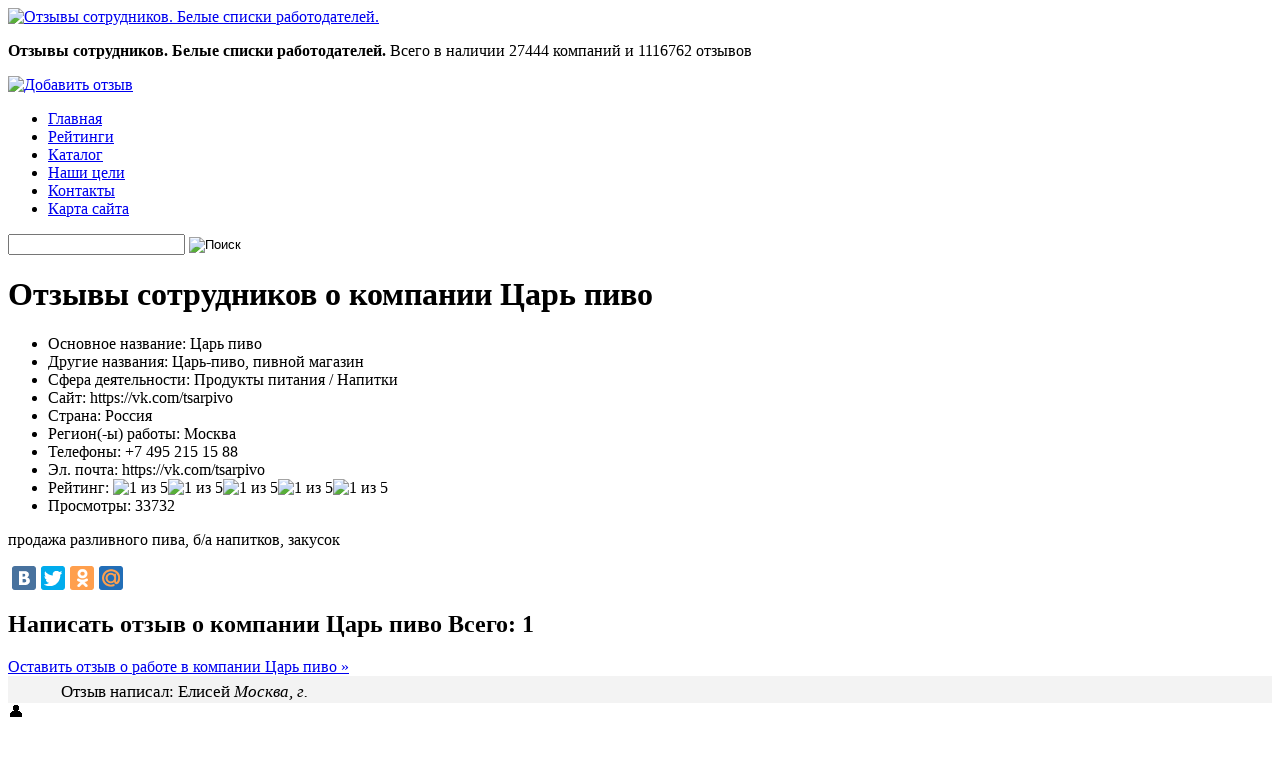

--- FILE ---
content_type: text/html; charset=UTF-8
request_url: https://commentjob.xyz/company/car-pivo-otzyvy-sotrudnikov/
body_size: 7666
content:
<!DOCTYPE html PUBLIC "-//W3C//DTD XHTML 1.0 Transitional//EN" "http://www.w3.org/TR/xhtml1/DTD/xhtml1-transitional.dtd">
<html xmlns="http://www.w3.org/1999/xhtml">
<head profile="http://gmpg.org/xfn/11">
    <meta http-equiv="Content-Type" content="text/html; charset=UTF-8" />
    <title>Царь пиво - Рейтинги лучших работодателей</title>
    <link rel="stylesheet" type="text/css" href="https://commentjob.xyz/wp-content/themes/otzyvyorabote.ru/style.css" media="screen" />
    <link rel="stylesheet" type="text/css" href="https://commentjob.xyz/wp-content/themes/otzyvyorabote.ru/css/font.css" media="screen" />

    <link rel="alternate" type="application/rss+xml" title="Рейтинги лучших работодателей RSS Feed" href="https://commentjob.xyz/feed/" />
    <link rel="alternate" type="application/atom+xml" title="Рейтинги лучших работодателей Atom Feed" href="https://commentjob.xyz/feed/atom/" />
    <link href="https://commentjob.xyz/wp-content/themes/otzyvyorabote.ru/images/favicon.ico" rel="icon" type="image/x-icon" />
            
    
	<!-- This site is optimized with the Yoast SEO plugin v14.0.4 - https://yoast.com/wordpress/plugins/seo/ -->
	<meta name="robots" content="index, follow" />
	<meta name="googlebot" content="index, follow, max-snippet:-1, max-image-preview:large, max-video-preview:-1" />
	<meta name="bingbot" content="index, follow, max-snippet:-1, max-image-preview:large, max-video-preview:-1" />
	<link rel="canonical" href="https://commentjob.xyz/company/car-pivo-otzyvy-sotrudnikov/" />
	<meta property="og:locale" content="ru_RU" />
	<meta property="og:type" content="article" />
	<meta property="og:title" content="Царь пиво" />
	<meta property="og:description" content="продажа разливного пива, б/а напитков, закусок" />
	<meta property="og:url" content="https://commentjob.xyz/company/car-pivo-otzyvy-sotrudnikov/" />
	<meta property="og:site_name" content="Рейтинги лучших работодателей" />
	<meta property="article:modified_time" content="2016-11-12T22:00:15+00:00" />
	<meta name="twitter:card" content="summary" />
	<script type="application/ld+json" class="yoast-schema-graph">{"@context":"https://schema.org","@graph":[{"@type":"WebSite","@id":"https://commentjob.xyz/#website","url":"https://commentjob.xyz/","name":"\u0420\u0435\u0439\u0442\u0438\u043d\u0433\u0438 \u043b\u0443\u0447\u0448\u0438\u0445 \u0440\u0430\u0431\u043e\u0442\u043e\u0434\u0430\u0442\u0435\u043b\u0435\u0439","description":"\u041e\u0442\u0437\u044b\u0432\u044b \u0441\u043e\u0442\u0440\u0443\u0434\u043d\u0438\u043a\u043e\u0432. \u0411\u0435\u043b\u044b\u0435 \u0441\u043f\u0438\u0441\u043a\u0438 \u0440\u0430\u0431\u043e\u0442\u043e\u0434\u0430\u0442\u0435\u043b\u0435\u0439.","potentialAction":[{"@type":"SearchAction","target":"https://commentjob.xyz/?s={search_term_string}","query-input":"required name=search_term_string"}],"inLanguage":"ru-RU"},{"@type":"WebPage","@id":"https://commentjob.xyz/company/car-pivo-otzyvy-sotrudnikov/#webpage","url":"https://commentjob.xyz/company/car-pivo-otzyvy-sotrudnikov/","name":"\u0426\u0430\u0440\u044c \u043f\u0438\u0432\u043e","isPartOf":{"@id":"https://commentjob.xyz/#website"},"datePublished":"2016-11-12T22:00:14+00:00","dateModified":"2016-11-12T22:00:15+00:00","inLanguage":"ru-RU","potentialAction":[{"@type":"ReadAction","target":["https://commentjob.xyz/company/car-pivo-otzyvy-sotrudnikov/"]}]}]}</script>
	<!-- / Yoast SEO plugin. -->


<link rel='dns-prefetch' href='//s.w.org' />
		<script type="text/javascript">
			window._wpemojiSettings = {"baseUrl":"https:\/\/s.w.org\/images\/core\/emoji\/12.0.0-1\/72x72\/","ext":".png","svgUrl":"https:\/\/s.w.org\/images\/core\/emoji\/12.0.0-1\/svg\/","svgExt":".svg","source":{"concatemoji":"https:\/\/commentjob.xyz\/wp-includes\/js\/wp-emoji-release.min.js?ver=5.4.18"}};
			/*! This file is auto-generated */
			!function(e,a,t){var n,r,o,i=a.createElement("canvas"),p=i.getContext&&i.getContext("2d");function s(e,t){var a=String.fromCharCode;p.clearRect(0,0,i.width,i.height),p.fillText(a.apply(this,e),0,0);e=i.toDataURL();return p.clearRect(0,0,i.width,i.height),p.fillText(a.apply(this,t),0,0),e===i.toDataURL()}function c(e){var t=a.createElement("script");t.src=e,t.defer=t.type="text/javascript",a.getElementsByTagName("head")[0].appendChild(t)}for(o=Array("flag","emoji"),t.supports={everything:!0,everythingExceptFlag:!0},r=0;r<o.length;r++)t.supports[o[r]]=function(e){if(!p||!p.fillText)return!1;switch(p.textBaseline="top",p.font="600 32px Arial",e){case"flag":return s([127987,65039,8205,9895,65039],[127987,65039,8203,9895,65039])?!1:!s([55356,56826,55356,56819],[55356,56826,8203,55356,56819])&&!s([55356,57332,56128,56423,56128,56418,56128,56421,56128,56430,56128,56423,56128,56447],[55356,57332,8203,56128,56423,8203,56128,56418,8203,56128,56421,8203,56128,56430,8203,56128,56423,8203,56128,56447]);case"emoji":return!s([55357,56424,55356,57342,8205,55358,56605,8205,55357,56424,55356,57340],[55357,56424,55356,57342,8203,55358,56605,8203,55357,56424,55356,57340])}return!1}(o[r]),t.supports.everything=t.supports.everything&&t.supports[o[r]],"flag"!==o[r]&&(t.supports.everythingExceptFlag=t.supports.everythingExceptFlag&&t.supports[o[r]]);t.supports.everythingExceptFlag=t.supports.everythingExceptFlag&&!t.supports.flag,t.DOMReady=!1,t.readyCallback=function(){t.DOMReady=!0},t.supports.everything||(n=function(){t.readyCallback()},a.addEventListener?(a.addEventListener("DOMContentLoaded",n,!1),e.addEventListener("load",n,!1)):(e.attachEvent("onload",n),a.attachEvent("onreadystatechange",function(){"complete"===a.readyState&&t.readyCallback()})),(n=t.source||{}).concatemoji?c(n.concatemoji):n.wpemoji&&n.twemoji&&(c(n.twemoji),c(n.wpemoji)))}(window,document,window._wpemojiSettings);
		</script>
		<style type="text/css">
img.wp-smiley,
img.emoji {
	display: inline !important;
	border: none !important;
	box-shadow: none !important;
	height: 1em !important;
	width: 1em !important;
	margin: 0 .07em !important;
	vertical-align: -0.1em !important;
	background: none !important;
	padding: 0 !important;
}
</style>
	<link rel='stylesheet' id='wp-block-library-css'  href='https://commentjob.xyz/wp-includes/css/dist/block-library/style.min.css?ver=5.4.18' type='text/css' media='all' />
<link rel='stylesheet' id='cptch_stylesheet-css'  href='https://commentjob.xyz/wp-content/plugins/captcha/css/style.css?ver=5.4.18' type='text/css' media='all' />
<link rel='stylesheet' id='dashicons-css'  href='https://commentjob.xyz/wp-includes/css/dashicons.min.css?ver=5.4.18' type='text/css' media='all' />
<link rel='stylesheet' id='cptch_desktop_style-css'  href='https://commentjob.xyz/wp-content/plugins/captcha/css/desktop_style.css?ver=5.4.18' type='text/css' media='all' />
<link rel='stylesheet' id='wp-postratings-css'  href='https://commentjob.xyz/wp-content/plugins/wp-postratings/css/postratings-css.css?ver=1.91.2' type='text/css' media='all' />
<link rel='stylesheet' id='wp-pagenavi-css'  href='https://commentjob.xyz/wp-content/plugins/wp-pagenavi/pagenavi-css.css?ver=2.70' type='text/css' media='all' />
<script type='text/javascript' src='https://commentjob.xyz/wp-includes/js/jquery/jquery.js?ver=1.12.4-wp'></script>
<script type='text/javascript' src='https://commentjob.xyz/wp-includes/js/jquery/jquery-migrate.min.js?ver=1.4.1'></script>
<script type='text/javascript'>
/* <![CDATA[ */
var cptch_vars = {"nonce":"92566aadec","ajaxurl":"https:\/\/commentjob.xyz\/wp-admin\/admin-ajax.php","enlarge":"0"};
/* ]]> */
</script>
<script type='text/javascript' src='https://commentjob.xyz/wp-content/plugins/captcha/js/front_end_script.js?ver=5.4.18'></script>
<link rel='https://api.w.org/' href='https://commentjob.xyz/wp-json/' />
<link rel="EditURI" type="application/rsd+xml" title="RSD" href="https://commentjob.xyz/xmlrpc.php?rsd" />
<link rel="wlwmanifest" type="application/wlwmanifest+xml" href="https://commentjob.xyz/wp-includes/wlwmanifest.xml" /> 
<link rel='shortlink' href='https://commentjob.xyz/?p=31224' />
<link rel="alternate" type="application/json+oembed" href="https://commentjob.xyz/wp-json/oembed/1.0/embed?url=https%3A%2F%2Fcommentjob.xyz%2Fcompany%2Fcar-pivo-otzyvy-sotrudnikov%2F" />
<link rel="alternate" type="text/xml+oembed" href="https://commentjob.xyz/wp-json/oembed/1.0/embed?url=https%3A%2F%2Fcommentjob.xyz%2Fcompany%2Fcar-pivo-otzyvy-sotrudnikov%2F&#038;format=xml" />
<link rel="stylesheet" href="https://commentjob.xyz/wp-content/plugins/wp-page-numbers/classic/wp-page-numbers.css" type="text/css" media="screen" /><script>var home = "https://commentjob.xyz";</script>
    <meta name="yandex-verification" content="a2935520b49bf4ef" />
    <meta name="yandex-verification" content="2c8c24a3ec43e70c" />
<meta name="yandex-verification" content="dda06db9661cc867" />
<meta name="yandex-verification" content="31c7ddf2df6bcaf8" />
    <script language="javascript" type="text/javascript" src="https://commentjob.xyz/wp-content/themes/otzyvyorabote.ru/js/general.js"></script>
</head>

<body>

<div id="header">

    <div class="wrap">

        <div class="left">

            <div id="logo">


                <a href="https://commentjob.xyz" title="Отзывы сотрудников. Белые списки работодателей.">
                    <img src="https://commentjob.xyz/wp-content/themes/otzyvyorabote.ru/images/logo.png" alt="Отзывы сотрудников. Белые списки работодателей." />
                </a>

                <p class="right">
                    <strong>Отзывы сотрудников. Белые списки работодателей.</strong>
                    Всего в наличии 27444 компаний
                    и 1116762 отзывов
                </p>

            </div> <!--end #logo-->

        </div> <!--end .left-->

        <div id="add_feedback">
            <a href="https://commentjob.xyz/add">
                <img src="https://commentjob.xyz/wp-content/themes/otzyvyorabote.ru/images/label_red.png" alt="Добавить отзыв" />
            </a>
        </div><!--end #search -->

    </div> <!--end .wrap-->

</div> <!--end #header-->

<div id="cat-menu">

    <div class="wrap">
        <div class="menu-header-container"><ul id="menu-header" class="menu"><li id="menu-item-297" class="menu-item menu-item-type-custom menu-item-object-custom menu-item-297"><a href="/">Главная</a></li>
<li id="menu-item-82" class="menu-item menu-item-type-post_type menu-item-object-page menu-item-82"><a href="https://commentjob.xyz/ratings/">Рейтинги</a></li>
<li id="menu-item-80" class="menu-item menu-item-type-post_type menu-item-object-page menu-item-80"><a href="https://commentjob.xyz/catalog/">Каталог</a></li>
<li id="menu-item-81" class="menu-item menu-item-type-post_type menu-item-object-page menu-item-81"><a href="https://commentjob.xyz/about/">Наши цели</a></li>
<li id="menu-item-79" class="menu-item menu-item-type-post_type menu-item-object-page menu-item-79"><a href="https://commentjob.xyz/contacts/">Контакты</a></li>
<li id="menu-item-248" class="menu-item menu-item-type-custom menu-item-object-custom menu-item-248"><a title="Карта сайта" href="https://commentjob.xyz/karta-sajta/">Карта сайта</a></li>
</ul></div>
        <div id="search">
            <form method="get" id="searchform" action="https://commentjob.xyz/search/">
                <input type="hidden" name="by" value="name">
                <input type="text" class="field" name="company_name" id="s" value="">
                <input type="image" class="submit btn" src="https://commentjob.xyz/wp-content/themes/otzyvyorabote.ru/images/icon-search.png" value="Поиск">
            </form>
        </div>

    </div> <!--end .wrap-->

</div> <!--end #cat-nav-->

<div id="wrapper">    

<div id="content_box">
    <div class="b-content">

        

        <h1 class="pagetitle">Отзывы сотрудников о компании Царь пиво</h1>


        <div class="entry">

            <ul class="company_list_data"><li><span>Основное название:</span> Царь пиво</li><li><span>Другие названия:</span> Царь-пиво, пивной магазин</li><li><span>Сфера деятельности:</span> Продукты питания / Напитки</li><li><span>Сайт:</span> https://vk.com/tsarpivo</li><li><span>Страна:</span> Россия</li><li><span>Регион(-ы) работы:</span> Москва</li><li><span>Телефоны:</span> +7 495 215 15 88</li><li><span>Эл. почта:</span> https://vk.com/tsarpivo</li><li><span>Рейтинг:</span> <img src="https://commentjob.xyz/wp-content/plugins/wp-postratings/images/stars_crystal/rating_on.gif" alt="1 из 5" title="1 из 5" class="post-ratings-image" /><img src="https://commentjob.xyz/wp-content/plugins/wp-postratings/images/stars_crystal/rating_off.gif" alt="1 из 5" title="1 из 5" class="post-ratings-image" /><img src="https://commentjob.xyz/wp-content/plugins/wp-postratings/images/stars_crystal/rating_off.gif" alt="1 из 5" title="1 из 5" class="post-ratings-image" /><img src="https://commentjob.xyz/wp-content/plugins/wp-postratings/images/stars_crystal/rating_off.gif" alt="1 из 5" title="1 из 5" class="post-ratings-image" /><img src="https://commentjob.xyz/wp-content/plugins/wp-postratings/images/stars_crystal/rating_off.gif" alt="1 из 5" title="1 из 5" class="post-ratings-image" /></li><li><span>Просмотры:</span> 33732</li></ul><p>продажа разливного пива, б/а напитков, закусок</p>

        </div> <!--end .entry-->

<script type="text/javascript" src="//yandex.st/share/share.js"
charset="utf-8"></script>
<div class="yashare-auto-init" data-yashareL10n="ru"
 data-yashareQuickServices="yaru,vkontakte,facebook,twitter,odnoklassniki,moimir" data-yashareTheme="counter"

></div> 

        
    </div> <!--end #content-->

        <div class="b-content">
        <h2 class="pagetitle">Написать отзыв о компании Царь пиво <span class="count_found">Всего: 1</span></h2>

                    <div class="link_box">
                <a href="https://commentjob.xyz/feedback-add?company_id=31224">
                    Оставить отзыв о работе в компании Царь пиво »                </a>
            </div>

            
            <div class="entry feedback_box list">
                    <div class="news-title">

                        <div style="border: 0;margin: 0;background: none repeat scroll 0 0 #F3F3F3;font: 17px/22px 'Trebuchet MS' !important;font-size:14px;padding-top:5px;" class="stitle">
                           <span style="padding-left: 53px;">  <span>
                            <span class="right">
                                <span>Отзыв написал:</span>
                                Елисей                                
                                <i>Москва, г.</i> 
                                                            </span>
                        </div>

                        <div class="msg"><span class="font-entypo">&#128100;</span></div>
                    </div>

                    <div class="feedback">
                        <div class="good">
                            их вообще нет                        </div>
                        <div class="bad">
                            Если вы уважаете себя, тогда вам не сюда. В этой богодельне под видом "приятных" деректоров которые скрывают весь тот ужас который творится по ту сторону прилавка, работают только жополизы, провинциалы, и зачастую хамло. Работа собственно адская, будь ты девушка или парень с тебя требуют все, 24/7... <a href="https://commentjob.xyz/feedback/31225/">»</a>                        </div>
                    </div>





                    <div class="read-more">
                        <span class="rating">
                                                        <strong>Оценка компании:</strong>
                            <img src="https://commentjob.xyz/wp-content/plugins/wp-postratings/images/stars_crystal/rating_on.gif" alt="1 из 5" title="1 из 5" class="post-ratings-image" /><img src="https://commentjob.xyz/wp-content/plugins/wp-postratings/images/stars_crystal/rating_off.gif" alt="1 из 5" title="1 из 5" class="post-ratings-image" /><img src="https://commentjob.xyz/wp-content/plugins/wp-postratings/images/stars_crystal/rating_off.gif" alt="1 из 5" title="1 из 5" class="post-ratings-image" /><img src="https://commentjob.xyz/wp-content/plugins/wp-postratings/images/stars_crystal/rating_off.gif" alt="1 из 5" title="1 из 5" class="post-ratings-image" /><img src="https://commentjob.xyz/wp-content/plugins/wp-postratings/images/stars_crystal/rating_off.gif" alt="1 из 5" title="1 из 5" class="post-ratings-image" />                                                    </span>

                        <div class="center">
                            <span>Полезность отзыва:</span>
                            <span class="green">0</span>                        </div>

                        <div class="right">
                            <a href="https://commentjob.xyz/feedback/31225/">Читать полный отзыв&nbsp;»</a>
                        </div>
                    </div>

            </div> <!--end .entry-->

            
            <div class="clear"></div>

<div class="pagination">
</div> 

            <div class="link_box bottom">
                <a href="https://commentjob.xyz/search/">
                    Искать отзывы о другой компании »
                </a>
            </div>
        
    </div><!--end .contern2-->
    
    <div class="b-content b-content-white">
        <div class="stripe">Смотрите отзывы о других компаниях на сайте:</div>
        

            <ul class="co-linked">
                                    <li><a href="https://commentjob.xyz/company/akvanavt-dayving-klub/">Акванавт, дайвинг-клуб</a></li>
                                    <li><a href="https://commentjob.xyz/company/bolshoy-slon-magazin-tovarov-dlya-sporta-i-turizma/">Большой Слон, магазин товаров для спорта и туризма</a></li>
                            </ul>
                <div class="more"></div>
    </div>






</div>
<div id="sidebar">
            <div class="widget">
            <div class="widgetbox">
                <div class="textwidget">
                    <div class="news-title">
                         <p style="padding:5px 0px 5px 53px;border: 0;margin: 0;" class="stitle"><b>Показатели</b></p>
                        <div class="msg"><span class="font-entypo">&#9716;</span></div>
                    </div>
                    <div class="ind">Неблагонадёжность   <strong>100%</strong><br><span>вероятность увольнения</span></div><div class="ind">Черный PR  <strong>100%</strong><br><span>абсолютно отрицательно</span></div><div class="ind">Популярность  <strong>488</strong><br><span>средн. кол-во показов в день</span></div>                                                            <div class="news-title">
                        <p style="padding:5px 0px 5px 53px;border: 0;margin: 0;" class="stitle"><b>Оценки компании</b></p>
                        <div class="msg"><span class="font-entypo">&#9733;</span></div>
                    </div>
                    <ul class="rating_list">
                        <li>Коллектив<span class="right"><img src="https://commentjob.xyz/wp-content/plugins/wp-postratings/images/stars_crystal/rating_on.gif" alt="1 из 5" title="1 из 5" class="post-ratings-image" /><img src="https://commentjob.xyz/wp-content/plugins/wp-postratings/images/stars_crystal/rating_off.gif" alt="1 из 5" title="1 из 5" class="post-ratings-image" /><img src="https://commentjob.xyz/wp-content/plugins/wp-postratings/images/stars_crystal/rating_off.gif" alt="1 из 5" title="1 из 5" class="post-ratings-image" /><img src="https://commentjob.xyz/wp-content/plugins/wp-postratings/images/stars_crystal/rating_off.gif" alt="1 из 5" title="1 из 5" class="post-ratings-image" /><img src="https://commentjob.xyz/wp-content/plugins/wp-postratings/images/stars_crystal/rating_off.gif" alt="1 из 5" title="1 из 5" class="post-ratings-image" /></span></li><li>Начальство<span class="right"><img src="https://commentjob.xyz/wp-content/plugins/wp-postratings/images/stars_crystal/rating_on.gif" alt="1 из 5" title="1 из 5" class="post-ratings-image" /><img src="https://commentjob.xyz/wp-content/plugins/wp-postratings/images/stars_crystal/rating_off.gif" alt="1 из 5" title="1 из 5" class="post-ratings-image" /><img src="https://commentjob.xyz/wp-content/plugins/wp-postratings/images/stars_crystal/rating_off.gif" alt="1 из 5" title="1 из 5" class="post-ratings-image" /><img src="https://commentjob.xyz/wp-content/plugins/wp-postratings/images/stars_crystal/rating_off.gif" alt="1 из 5" title="1 из 5" class="post-ratings-image" /><img src="https://commentjob.xyz/wp-content/plugins/wp-postratings/images/stars_crystal/rating_off.gif" alt="1 из 5" title="1 из 5" class="post-ratings-image" /></span></li><li>Условия работы<span class="right"><img src="https://commentjob.xyz/wp-content/plugins/wp-postratings/images/stars_crystal/rating_on.gif" alt="1 из 5" title="1 из 5" class="post-ratings-image" /><img src="https://commentjob.xyz/wp-content/plugins/wp-postratings/images/stars_crystal/rating_off.gif" alt="1 из 5" title="1 из 5" class="post-ratings-image" /><img src="https://commentjob.xyz/wp-content/plugins/wp-postratings/images/stars_crystal/rating_off.gif" alt="1 из 5" title="1 из 5" class="post-ratings-image" /><img src="https://commentjob.xyz/wp-content/plugins/wp-postratings/images/stars_crystal/rating_off.gif" alt="1 из 5" title="1 из 5" class="post-ratings-image" /><img src="https://commentjob.xyz/wp-content/plugins/wp-postratings/images/stars_crystal/rating_off.gif" alt="1 из 5" title="1 из 5" class="post-ratings-image" /></span></li><li>Соц. пакет<span class="right"><img src="https://commentjob.xyz/wp-content/plugins/wp-postratings/images/stars_crystal/rating_on.gif" alt="1 из 5" title="1 из 5" class="post-ratings-image" /><img src="https://commentjob.xyz/wp-content/plugins/wp-postratings/images/stars_crystal/rating_off.gif" alt="1 из 5" title="1 из 5" class="post-ratings-image" /><img src="https://commentjob.xyz/wp-content/plugins/wp-postratings/images/stars_crystal/rating_off.gif" alt="1 из 5" title="1 из 5" class="post-ratings-image" /><img src="https://commentjob.xyz/wp-content/plugins/wp-postratings/images/stars_crystal/rating_off.gif" alt="1 из 5" title="1 из 5" class="post-ratings-image" /><img src="https://commentjob.xyz/wp-content/plugins/wp-postratings/images/stars_crystal/rating_off.gif" alt="1 из 5" title="1 из 5" class="post-ratings-image" /></span></li><li>Перспективы<span class="right"><img src="https://commentjob.xyz/wp-content/plugins/wp-postratings/images/stars_crystal/rating_on.gif" alt="1 из 5" title="1 из 5" class="post-ratings-image" /><img src="https://commentjob.xyz/wp-content/plugins/wp-postratings/images/stars_crystal/rating_off.gif" alt="1 из 5" title="1 из 5" class="post-ratings-image" /><img src="https://commentjob.xyz/wp-content/plugins/wp-postratings/images/stars_crystal/rating_off.gif" alt="1 из 5" title="1 из 5" class="post-ratings-image" /><img src="https://commentjob.xyz/wp-content/plugins/wp-postratings/images/stars_crystal/rating_off.gif" alt="1 из 5" title="1 из 5" class="post-ratings-image" /><img src="https://commentjob.xyz/wp-content/plugins/wp-postratings/images/stars_crystal/rating_off.gif" alt="1 из 5" title="1 из 5" class="post-ratings-image" /></span></li>                    </ul>
                </div>
                <div class="clear"></div>
            </div>
        </div>
        <div class="widget"><div class="widgetbox"><p class="widget_title"><b>Самые популярные</b></p><div class="menu-sidebar-container"><ul id="menu-sidebar" class="menu"><li id="menu-item-26883" class="menu-item menu-item-type-custom menu-item-object-custom menu-item-26883"><a href="https://commentjob.xyz/scope/stroitelstvo/">Строительство</a></li>
<li id="menu-item-26885" class="menu-item menu-item-type-custom menu-item-object-custom menu-item-26885"><a href="https://commentjob.xyz/scope/medicina/">Медицина</a></li>
<li id="menu-item-26897" class="menu-item menu-item-type-custom menu-item-object-custom menu-item-26897"><a href="https://commentjob.xyz/scope/it/">IT</a></li>
<li id="menu-item-26898" class="menu-item menu-item-type-custom menu-item-object-custom menu-item-26898"><a href="https://commentjob.xyz/scope/avto/">Авто</a></li>
<li id="menu-item-26899" class="menu-item menu-item-type-custom menu-item-object-custom menu-item-26899"><a href="https://commentjob.xyz/scope/biznes">Бизнес</a></li>
<li id="menu-item-26900" class="menu-item menu-item-type-custom menu-item-object-custom menu-item-26900"><a href="https://commentjob.xyz/scope/mebel">Мебель</a></li>
<li id="menu-item-26901" class="menu-item menu-item-type-custom menu-item-object-custom menu-item-26901"><a href="https://commentjob.xyz/scope/pitanie">Питание</a></li>
<li id="menu-item-26902" class="menu-item menu-item-type-custom menu-item-object-custom menu-item-26902"><a href="https://commentjob.xyz/scope/promyshlennost">Промышленность</a></li>
<li id="menu-item-26903" class="menu-item menu-item-type-custom menu-item-object-custom menu-item-26903"><a href="https://commentjob.xyz/scope/sport-i-turizm">Спорт и туризм</a></li>
</ul></div><div class="clear"></div></div></div>    <div class="widget">
        <div class="widgetbox">
            <p style="padding:5px 0px 5px 5px;border: 0;margin: 0;font-size:18px;"  class="widget_title"><b>ТОП-10 компаний</b></p>
            <div class="textwidget">
                <ul class="top_list">
                    <li>1. <a href="https://commentjob.xyz/company/otzyvy-o-kompanii-russkoe-snabzhenie-iz-nizhnego-novgoroda-otzyvy-sotrudnikov/">Группа компаний русское снабжение</a><li>2. <a href="https://commentjob.xyz/company/oao-ntc-kompleksnye-modeli-otzyvy-sotrudnikov/">ОАО "НТЦ "Комплексные Модели"</a><li>3. <a href="https://commentjob.xyz/company/ooo-lider-grupp-otzyvy-sotrudnikov/">ООО "Лидер Групп"</a><li>4. <a href="https://commentjob.xyz/company/pravilnye-igrushki-otzyvy-sotrudnikov/">Правильные игрушки</a><li>5. <a href="https://commentjob.xyz/company/evraz-medikal-grupp-otzyvy-sotrudnikov/">Евраз Медикал Групп</a><li>6. <a href="https://commentjob.xyz/company/dmitrogorskij-produkt-otzyvy-sotrudnikov/">Дмитрогорский продукт</a><li>7. <a href="https://commentjob.xyz/company/otzyvy-sotrudnikov-i-klientov-o-kompanii-natusana/">Натусана отзывы</a><li>8. <a href="https://commentjob.xyz/company/ooo-lakmin-otzyvy-sotrudnikov/">ООО Лакмин отзывы</a><li>9. <a href="https://commentjob.xyz/company/picneco-torgovaya-kompaniya-otzyvy-sotrudnikov/">Picneco, торговая компания</a><li>10. <a href="https://commentjob.xyz/company/sekvior-ooo-torgovo-montazhnaya-kompaniya/">Секвиор, ООО, торгово-монтажная компания</a>                </ul>
            </div>
            <div class="clear"></div>
        </div>
    </div>
    <div class="clear"></div>
</div> <!--end #sidebar-->

<div class="clear"></div>

</div> <!--end #wrapper-->


<div id="bottom">	

	<div class="wrap">
	
	    <div class="left">
	    	&copy; 2026 <a href="https://commentjob.xyz">Рейтинги лучших работодателей</a>.
	    </div> <!--end .left-->
	    
	    <div class="right">
            <div class="menu-footer-container"><ul id="menu-footer" class="menu"><li id="menu-item-300" class="menu-item menu-item-type-custom menu-item-object-custom menu-item-300"><a href="/">Главная | </a></li>
<li id="menu-item-95" class="menu-item menu-item-type-post_type menu-item-object-page menu-item-95"><a href="https://commentjob.xyz/add/">Добавить отзыв | </a></li>
<li id="menu-item-100" class="menu-item menu-item-type-post_type menu-item-object-page menu-item-100"><a href="https://commentjob.xyz/search/">Поиск отзывов | </a></li>
<li id="menu-item-102" class="menu-item menu-item-type-post_type menu-item-object-page menu-item-102"><a href="https://commentjob.xyz/ratings/">Рейтинги | </a></li>
<li id="menu-item-103" class="menu-item menu-item-type-post_type menu-item-object-page menu-item-103"><a href="https://commentjob.xyz/catalog/">Каталог | </a></li>
<li id="menu-item-308" class="menu-item menu-item-type-post_type menu-item-object-page menu-item-308"><a href="https://commentjob.xyz/catalog/">Каталог | </a></li>
<li id="menu-item-107" class="menu-item menu-item-type-post_type menu-item-object-page menu-item-107"><a href="https://commentjob.xyz/about/">Наши цели | </a></li>
<li id="menu-item-115" class="menu-item menu-item-type-post_type menu-item-object-page menu-item-115"><a href="https://commentjob.xyz/help-project/">Помощь проекту | </a></li>
<li id="menu-item-116" class="menu-item menu-item-type-post_type menu-item-object-page menu-item-116"><a href="https://commentjob.xyz/contacts/">Обратная связь | </a></li>
</ul></div>	    </div> <!--end .right-->
	    
	    <div class="clear"></div>
    
    </div> <!--end .wrap-->
    
</div> <!--end #bottom-->
<script type='text/javascript' src='https://commentjob.xyz/wp-includes/js/comment-reply.min.js?ver=5.4.18'></script>
<script type='text/javascript'>
/* <![CDATA[ */
var ratingsL10n = {"plugin_url":"https:\/\/commentjob.xyz\/wp-content\/plugins\/wp-postratings","ajax_url":"https:\/\/commentjob.xyz\/wp-admin\/admin-ajax.php","text_wait":"\u041f\u043e\u0436\u0430\u043b\u0443\u0439\u0441\u0442\u0430, \u043d\u0435 \u0433\u043e\u043b\u043e\u0441\u0443\u0439\u0442\u0435 \u0437\u0430 \u043d\u0435\u0441\u043a\u043e\u043b\u044c\u043a\u043e \u0437\u0430\u043f\u0438\u0441\u0435\u0439 \u043e\u0434\u043d\u043e\u0432\u0440\u0435\u043c\u0435\u043d\u043d\u043e.","image":"stars_crystal","image_ext":"gif","max":"5","show_loading":"1","show_fading":"1","custom":"0"};
var ratings_mouseover_image=new Image();ratings_mouseover_image.src="https://commentjob.xyz/wp-content/plugins/wp-postratings/images/stars_crystal/rating_over.gif";;
/* ]]> */
</script>
<script type='text/javascript' src='https://commentjob.xyz/wp-content/plugins/wp-postratings/js/postratings-js.js?ver=1.91.2'></script>
<script type='text/javascript' src='https://commentjob.xyz/wp-includes/js/wp-embed.min.js?ver=5.4.18'></script>
    

<!--begin of site tracking-->

<!--end of site tracking-->
<!-- Yandex.Metrika counter -->
<script type="text/javascript">
    (function (d, w, c) {
        (w[c] = w[c] || []).push(function() {
            try {
                w.yaCounter40313260 = new Ya.Metrika({
                    id:40313260,
                    clickmap:true,
                    trackLinks:true,
                    accurateTrackBounce:true,
                    webvisor:true
                });
            } catch(e) { }
        });

        var n = d.getElementsByTagName("script")[0],
            s = d.createElement("script"),
            f = function () { n.parentNode.insertBefore(s, n); };
        s.type = "text/javascript";
        s.async = true;
        s.src = "https://mc.yandex.ru/metrika/watch.js";

        if (w.opera == "[object Opera]") {
            d.addEventListener("DOMContentLoaded", f, false);
        } else { f(); }
    })(document, window, "yandex_metrika_callbacks");
</script>
<noscript><div><img src="https://mc.yandex.ru/watch/40313260" style="position:absolute; left:-9999px;" alt="" /></div></noscript>
<!-- /Yandex.Metrika counter -->
</body>
</html>